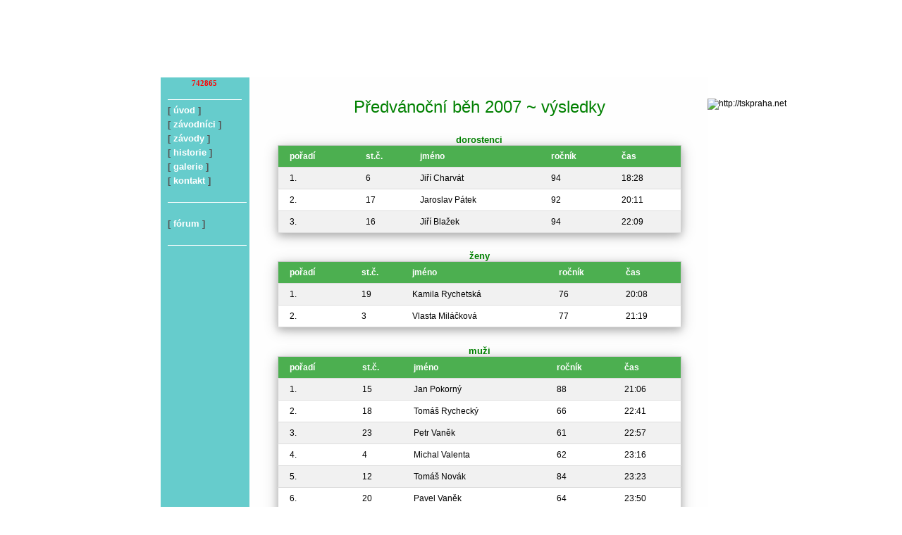

--- FILE ---
content_type: text/html; charset=windows-1250
request_url: https://tskpraha.net/vysledky.php?jake=vys0704
body_size: 2231
content:
<!DOCTYPE HTML PUBLIC "-//W3C//DTD HTML 4.0 Transitional//EN">

<html lang="cs">
<head>
	<title>Triatlonový oddíl TSK Praha</title>
	<meta http-equiv="Content-Type" content="text/html; charset=windows-1250">
	<meta http-equiv="content-language" content="cs">
	<!--meta name="viewport" content="width=825, initial-scale=0.5, maximum-scale=3"-->
	<meta name="viewport" content="width=device-width">
	<meta name="keywords" content="TSK Praha, Triatlon sportklub praha, závody, výsledky, Butovický rohlík, Vánoční běh">
	<meta name="description" content="Triatlonový oddíl TSK Praha. Pořádané závody, výsledky, fotogalerie.">	
	<link rel="shortcut icon" href="/grafika/triatlon.ico" type="image/x-icon">
    <link rel="alternate" title="Kniha návštěv" href="/rss.xml" type="application/rss+xml">
<style type="text/css">
@import url(/styly.css);
@import url(/w3.css);
</style>
	
<script type="text/javascript" src="/skript.js"></script>
</head>
	
<body>
<table cellspacing=0 cellpadding=0 width="825px" align="center" class="layout-table" style="table-layout:fixed">
<tr class="layout-tr"><td width="126px" id="header1">&nbsp;</td>
	<td width="650px" id="header2"><button class="navbar-toggler w3-button -w3-teal w3-hover-none w3-xlarge w3-hide-medium w3-hide-large w3-left">&#9776;</button><h1>Triatlon sportklub Praha</h1></td>
	<td width="49px" id="header3"></td>
<tr class="layout-tr-main">
	<td height=300 class="odkazy" id="main_navbar">
		<div id="kont-help">
			<div class="help" id="help1"></div>
			<div class="pocitadlo" id="counter">742865</div>
		</div>
<a href="/index.php" data-help="úvodní&nbsp;strana" class="hasContextHelp">úvod</a>
<a href="/clenove" data-help="členská&nbsp;základna" class="hasContextHelp">závodníci</a>
<a href="/zavody.php" data-help="propozice&nbsp;&amp;&nbsp;výsledky" class="hasContextHelp">závody</a>
<a href="/historie.php" data-help="o&nbsp;oddílu" class="hasContextHelp">historie</a>
<a href="/galerie.php" data-help="fotografie" class="hasContextHelp">galerie</a>
<a href="/kontakt.php" data-help="úvodní&nbsp;strana" class="hasContextHelp">kontakt</a>
<hr>
<a href="/kniha.php" data-help="vzkazovník" class="hasContextHelp">fórum</a>
<hr><button class='login-toggler log-in'><span>Přihlásit</span></button>
<td class="obsah">
	<h3>Předvánoční běh 2007 ~ výsledky</h3>

<div class="w3-container" style="margin:25px 16px">
<table class="w3-table-all w3-hoverable w3-card-4">
<caption>dorostenci</caption>
<tbody>
<tr class="w3-green"><th>pořadí</th><th>st.č.</th><th>jméno</th><th>ročník</th><th>čas</th></tr>
<tr><td>1.</td><td>6</td><td>Jiří Charvát</td><td>94</td><td>18:28</td></tr>
<tr><td>2.</td><td>17</td><td>Jaroslav Pátek</td><td>92</td><td>20:11</td></tr>
<tr><td>3.</td><td>16</td><td>Jiří Blažek</td><td>94</td><td>22:09</td></tr>
</tbody>
</table>
</div>
<div class="w3-container" style="margin:25px 16px">
<table class="w3-table-all w3-hoverable w3-card-4">
<caption>ženy</caption>
<tbody>
<tr class="w3-green"><th>pořadí</th><th>st.č.</th><th>jméno</th><th>ročník</th><th>čas</th></tr>
<tr><td>1.</td><td>19</td><td>Kamila Rychetská</td><td>76</td><td>20:08</td></tr>
<tr><td>2.</td><td>3</td><td>Vlasta Miláčková</td><td>77</td><td>21:19</td></tr>
</tbody>
</table>
</div>
<div class="w3-container" style="margin:25px 16px">
<table class="w3-table-all w3-hoverable w3-card-4">
<caption>muži</caption>
<tbody>
<tr class="w3-green"><th>pořadí</th><th>st.č.</th><th>jméno</th><th>ročník</th><th>čas</th></tr>
<tr><td>1.</td><td>15</td><td>Jan Pokorný</td><td>88</td><td>21:06</td></tr>
<tr><td>2.</td><td>18</td><td>Tomáš Rychecký</td><td>66</td><td>22:41</td></tr>
<tr><td>3.</td><td>23</td><td>Petr Vaněk</td><td>61</td><td>22:57</td></tr>
<tr><td>4.</td><td>4</td><td>Michal Valenta</td><td>62</td><td>23:16</td></tr>
<tr><td>5.</td><td>12</td><td>Tomáš Novák</td><td>84</td><td>23:23</td></tr>
<tr><td>6.</td><td>20</td><td>Pavel Vaněk</td><td>64</td><td>23:50</td></tr>
<tr><td>7.</td><td>2</td><td>Jan Materna</td><td>71</td><td>24:25</td></tr>
<tr><td>8.</td><td>22</td><td>Štěpán Vidner</td><td>85</td><td>24:40</td></tr>
<tr><td>9.</td><td>25</td><td>Vojtěch Šprongl</td><td>82</td><td>24:46</td></tr>
<tr><td>10-11</td><td>5</td><td>Václav Kyral</td><td>79</td><td>24:58</td></tr>
<tr><td>10-11</td><td>1</td><td>Alois Müller</td><td>88</td><td>24:58</td></tr>
<tr><td>12.</td><td>7</td><td>Karel Charvát ml.</td><td>84</td><td>25:05</td></tr>
<tr><td>13.</td><td>27</td><td>Štěpán Kroupa</td><td>75</td><td>25:33</td></tr>
<tr><td>14.</td><td>10</td><td>Antonín Janda</td><td>58</td><td>25:47</td></tr>
<tr><td>15.</td><td>26</td><td>Milan Pekárek</td><td>65</td><td>27:29</td></tr>
<tr><td>16.</td><td>24</td><td>Lukáš Pecka</td><td>83</td><td>27:54</td></tr>
<tr><td>17.</td><td>14</td><td>Jan Král</td><td>58</td><td>28:44</td></tr>
<tr><td>18.</td><td>13</td><td>Martin Král</td><td>82</td><td>28:54</td></tr>
<tr><td>19.</td><td>8</td><td>Ladislav Hemer</td><td>81</td><td>33:17</td></tr>
<tr><td>20.</td><td>21</td><td>Ladislav Vályi</td><td>55</td><td>34:37</td></tr>
<tr><td>21.</td><td>11</td><td>Karel Charvát</td><td>58</td><td>41:23</td></tr>
<tr><td>22.</td><td>9</td><td>Petr Baubín</td><td>43</td><td>49:37</td></tr>
</tbody>
</table>
</div>
Závod se konal v neděli  23.12.2007 za sibiřské zimy.
<p>
<a href="vysledky/vanocni07.pdf"  title=".pdf"><img src="vysledky/pdf.gif" alt="ve formátu pdf, vhodné pro tisk..."></a>
<p>&nbsp;
</td>
<td id="sideline"><img src="/grafika/adresa.gif" alt="http://tskpraha.net" id="adresa"></td>
<!--footer-->
<tr class="footer"><td colspan=3>	<address id="copy"><a href="http://funthomas.wz.cz">&copy; 2004 FunThom@$</a></address></td></tr>
</table>
<!--login-->
<div id="prihlaseni" class="w3-modal" style="left:0;top:0">
	<div class="w3-modal-content w3-card-4 -w3-animate-zoom" style="max-width:350px">
	  <header class="w3-container w3-teal"> 
		<span class="login-toggler w3-button w3-display-topright">&times;</span>
		<p>Přihlášení</p>
	  </header>
	  <div class="w3-container">
	  <div class="w3-section">
		<form action="?" id="f1" method="post">
		<label>jméno</label><input type="text" name="jmeno" placeholder="zadej jméno" size="8" class="w3-input"><br>
		<label>heslo</label><input type="password" name="heslo" placeholder="zadej heslo" size="8" class="w3-input"><br>
		<input type="hidden" name="coo" value="prihlaseni">
		<input type="submit" value="přihlásit" class="w3-button w3-section w3-block w3-teal">
		</form>
	  </div>
	  </div>
	</div>
</div>
<div class="navbar-toggler w3-modal" id="menu_mask"></div>	
</body>
</html>

--- FILE ---
content_type: text/css
request_url: https://tskpraha.net/styly.css
body_size: 2250
content:
body{margin:0px;padding:0px;font:12px Arial, Verdana, sans-serif;}
body>table{border-collapse:collapse;border:0px}
h1{font: bold 30px Arial;color:green;text-align:center;padding-top:15px;margin-top:0px}
h2{padding-left:130px;color:green;margin: 15px 0 10px 0;padding-top:0px}
h3{color:green;font-size:16px;text-align:center;margin-top:30px}
table{font:12px arial, verdana}
.mainlist li{margin-top:1em}

#header1{background:url('/grafika/b1.jpg') no-repeat;height:110px}
#header2{background:url('/grafika/b2.jpg') no-repeat;}
#header2 h1{display:none}
#header3{background:url('/grafika/b3.jpg') no-repeat;}
#sideline{background:url('/grafika/carka.png');vertical-align:top;padding-top:30px;}
.odkazy{background:#66cccc;font:bold 13px Arial,Verdana;color:#555;padding:0 1px 10px 10px;vertical-align:top}
.odkazy a{text-decoration:none;font:bold 13px Arial,Verdana;color:white;line-height:20px;display:block}
.odkazy a:hover{text-decoration:underline}
.odkazy hr{/*color:white;*/width:98%;height:0px;border:0px;border-bottom:1px solid white}
.odkazy a.akt{color:#333}
.odkazy a::before{content:"[ ";color:#555}
.odkazy a::after{content:" ]";color:#555}
.novinka{color:red;}
.log-in{display:inline-block;margin:2px 5px;width:40px;height:20px;background:transparent url('/grafika/klic.gif') no-repeat;border:none;cursor:pointer;white-space:nowrap}
.log-in span{display:none}
.obsah{background:#fefefe;padding:18px 5px 10px 8px;vertical-align:top;overflow-x:auto}
.obsah table{font:12px Arial, sans-serif}
.obsah a{font:12px verdana;font-weight:bold;color:#555;text-decoration:none}
.obsah a:hover{color:black;background:rgb(205,235,255)}
.nochange a:hover{background:none}
@media (max-width:600px){
	#header1{display:block/*because IE and Edge are crazy*/;width:0;height:0;visibility:hidden}
	#header2{display:block;background:white;width:auto}
	#header2 h1{display:block;padding:0;font-size:28px}
	#header3, #sideline, .footer{display:none}
	.layout-tr, .layout-table, .layout-table tbody{display:block;width:auto}
	.layout-tr-main{display:block/*flex*/}
	.odkazy{display:block;width:126px;left:-130px;height:auto;position:fixed;z-index:5;top:0px;bottom:0px;padding-top:30px;overflow-y:auto;transition:left 0.5s ease}
	.odkazy a{font-size:20px;margin:6px 4px}
	.odkazy a::before, .odkazy a::after{content:""}
	.open{left:0px!important}
	.obsah{display:block;position:static;clear:left}
	h2{padding-left:25px}
}

.help, .helplong{float:left;display:none;font:10px Arial,Verdana;color:#333;text-align:center;padding:0 0 0 0;line-height:11px;margin:5px 0px 0px 0px;width:105px;}
.helplong{margin-top:0px}
.pocitadlo{float:left;display:block;font:bold 11px Verdana;color:red;text-align:center;padding:0;width:105px}
#uvobr{width:100%;min-height:400px;}
#adresa{position:fixed;_position:static}
#copy{font:10px "comic sans ms",arial,sans-serif;color:#bbb;padding:2px 10px 2px 0px;float:left;width:55%;text-align:right;display:block}
#copy a{font:10px 'comic sans ms',arial,sans-serif;color:#bbb;text-decoration:none}
#copy a:hover{color:white}
.logged_nick{float:left;padding-left:5px;color:white;font:10px "verdana", sans-serif;/*position:absolute*/}
.zpracoval{font:10px verdana,sans-serif;color:yellow;text-align:right;padding:2px 28px 0 0}
#kont-help{height:30px;text-align:center;border-bottom:1px solid white;margin:2px 0px 5px 0px;width:105px;padding:0px}
.footer td{background:green url('/grafika/bila.png') repeat-y top right;
    background-color:green;text-align:center;
}
/*barevná tabulka*/
.bar_tab{background:black;font:13px Verdana, Arial, sans-serif;border-collapse:collapse;}
.bar_tab th{background: #33CC00;height:25px}
.bar_tab td{background:#fcfcfc}
.bar_tab, .bar_tab th, .bar_tab td {border:1px solid black}
.bar_tab .oddelovac td{height:30px;font:14px verdana;color:green;background:#fcfcfc;text-align:center;}
.bar_tab a{color:#666;font-weight:bold;text-decoration:none}
.bar_tab a:hover{background:rgb(193,227,255)}

/*kvuli zavody.php*/
#N1, #N2, #N3{position:relative;left:0;margin:20px 0px;padding:3px 0px;color:black;background:rgb(103,203,92);text-align:center;font:bold 15px "Comic sans MS", sans-serif;vertical-align:middle;}
#N1{width:80%;max-width:320px;}
#T1{position:relative;margin-top:20px;}
#N2{left:0;width:90%;max-width:380px}
/*#T2{position:relative;margin-top:25px;}*/
#N3{width:95%;max-width:450px}
#T3{position:relative;margin-top:25px;margin-bottom:20px}
/*galerie*/
.flex_ul{list-style-type:none;display:flex;flex-wrap:wrap;padding:0}
.cards > li{width:140px;margin:5px}
.cards span{text-align:center;padding:.5em .2em;display:block}
.cards img{width:100%;height:100px;object-fit:cover}
.galerie{display:block;width:150px;height:145px;float:left;border:1px solid green;text-align:center;padding:5px;margin:5px 2px 0 1px}
a:hover div{background:red;cursor:pointer;background:rgb(205,235,255)}

/*diskuse*/
.d_tab .nadramem td{background-color:#ffdc64;color:green;font:message-box;font-size:xx-small;margin-top:0px}
.d_tab{margin:8px 0px 0px 6px;padding:0px 0px 0px 0px;font-size:x-small}
.d_tab td{padding-right:0px;margin-right:0px;font-size:x-small}
.d_ram{border:1px solid #efcc54;margin:0px 0px 0px 10px;text-align:justify;text-indent:8px;padding:0px 1px 3px 5px}
.d_nadr{background:green;font-size:12px;color:white;margin:0px}
.d_nadr a{color:#D4A017/*gold*/}
.d_nadr a:hover{background-color:transparent;text-decoration:underline;color:yellow}
.d_ram{border:1px solid green;padding:4px;margin:0 0 3px 0}
.nadramem{background:#efcc54;color:white;font:10px Verdana,sans-serif;/*font-weight:bold;*/padding-left:15px;margin:1px 0px 0px 0px}
.nadramem a:hover{background-color:transparent}
.nadramem span.nf{color:red}
.ram{border:1px solid #efcc54;padding:5px;margin:0px 0px 3px 0px}

 .tab {color:#2f2f2f;font-size:13px;}
 .tab .levy {border-left:1px solid green;border-right:1px solid green}
 .tab td, .tab th{border-right:1px solid green; border-top:1px solid green;}
 .tab .spodek td {border-bottom:1px solid green}
 caption{color:green;font-size:13px;font-weight:bold}
 hr{width:50%;height:1px;background-color:#303030;border:0px;margin-top:20px}

.otazka {font-family:"comic sans ms";font-weight:bold;} /*about us*/
.foto td {text-align:center;vertical-align:bottom}
.foto .popis {background:#f0ffc9;font-family:"Comic sans MS";color:#1f1f1f;font-size:15px}
.foto td a{font:11px verdana}

/*seznamy*/
dd{margin-top:15px;font-size:13px;}
dt{margin-top:25px;font-weight:bold;font-size:13px;}
.prop dd{margin-top:5px;font-size:13px;}
.prop dt{margin-top:20px;font-weight:bold;font-size:15px;font-family:"comic sans ms";}

/*historie*/
.cislo{text-align:center;font-family:serif;margin-top:8px;}
.stanovy{font-style:italic;margin-top:5px}
.auto-highlight:hover{background: #e6fff0}

/*propozice*/
.mapa-zavodu{max-width:95%}
.socbar{width:auto;position:relative}
.socbar>div{float:left;margin-right:10px;display:inline-block}
.fb_iframe_widget{display:inline !important}
.vpravo{text-align:right;padding-right:5px}
.contact-big{font-family:westminster,sans-serif;font-size:19px}

--- FILE ---
content_type: application/javascript
request_url: https://tskpraha.net/skript.js
body_size: 1180
content:
window.status = "Triatlon sportklub Praha";
var pri_form = false;
function klavesa(){//window.status=event.keyCode;
	if (!pri_form && event.ctrlKey && (event.key == "p" /*|| event.keyCode==84*/ || event.key == "k")){
		setTimeout(loginToggle, 100);
		return false;
	}else if(pri_form && event.keyCode == 27 /*ESC*/){
		setTimeout(loginToggle, 100);
		return true;
	}
}
function navbarToggle(){
	document.getElementById("main_navbar").classList.toggle("open");
	document.getElementById("menu_mask").classList.toggle("w3-show");
}
function navbarOff(){
	document.getElementById("main_navbar").classList.remove("open");
	document.getElementById("menu_mask").classList.remove("w3-show");
}
function loginToggle(){
	if (pri_form){
		document.getElementById("prihlaseni").classList.remove("w3-show");
		document.getElementById("f1").heslo.value = "";
		pri_form = false;
	}else{
		document.getElementById("prihlaseni").classList.add("w3-show");
		setTimeout("document.getElementById('f1').jmeno.focus();", 5);
		navbarOff();
		pri_form = true;
	}
}
function checkLoginSubmit(event){
	if(this.jmeno.value === ""){
		this.jmeno.focus();
		return false;
	}
	if(this.heslo.value === ""){
		this.heslo.focus();
		return false;
	}
	return true;
}
function showNews(showIt){
	showButton = showIt ? "none" : "block";
	document.getElementById("showSipka").style.display = showButton;
	logoAddress = showIt ? "url(grafika/logo_svetle.jpg) 100px 50px no-repeat" : "url(grafika/logo.jpg) 100px 50px no-repeat";
	document.getElementById("uvobr").style.background = logoAddress;
	showOldNews = showIt ? "block" : "none";
	document.getElementById("nov2").style.display = showOldNews;
}
function showFoto(ktera) {
	wokno = window.open('/fotka/' + ktera, 'x', 'scrollbars=no,resizable=yes');
	wokno.document.close();
	wokno.window.focus();
}

//////////////////////////diskusní funkce////////////////////////////////////////////////////
function kontroluj(){
	if (document.forms[0].text.value === ""){
		window.alert("Není vyplněn žádný text!!!");
		document.forms[0].text.focus();
		return false;
	}
	if (document.forms[0].podpis.value === ""){
		window.alert("A podepisovat se bude kdo???");
		document.forms[0].podpis.focus();
		return false;
	}
	RegulEmil = /^[^.]+(\.[^.]+)*@([^.]+[.])+[a-z]{2,3}$/;
	if ((document.forms[0].email.value != "") & document.forms[0].email.value.search(RegulEmil)){
		document.forms[0].email.select();
		window.alert("Zadaný E-mail je neplatný.\nNení nutné jej zadávat!");
		return false;
	}
	return true;
}

function kontroluj2(){
	if (document.forms[0].nazev.value === ""){
		window.alert("Téma musí být pojmenováno!!!")
		document.forms[0].nazev.focus()
		return false;
	}
	if (document.forms[0].popis.value === ""){
		window.alert("Je nutné zadat bližší popis tématu!")
		document.forms[0].popis.focus()
		return false;
	}
	return true;
}

// callback bindings
window.onload = function(e){
	document.querySelectorAll(".hasContextHelp").forEach(item => {
		item.onmouseover = function(){
			helpText = this.getAttribute("data-help");
			document.getElementById("counter").style.display = "none";
			document.getElementById("help1").textContent = helpText;
			document.getElementById("help1").style.display = "block";
		}
		item.onmouseout = function(){
			document.getElementById("counter").style.display = "block";
			document.getElementById("help1").style.display = "none";			
		}
	})
	document.body.onkeydown = klavesa;
	document.getElementById("f1").onsubmit = checkLoginSubmit;
	document.querySelectorAll(".login-toggler").forEach( (item) => (item.onclick = loginToggle));
	document.querySelectorAll(".navbar-toggler").forEach( (item) => (item.onclick = navbarToggle));
	showNewsBut = document.getElementById("showSipka");
	hideNewsBut = document.getElementById("hideSipka");
	if(showNewsBut) showNewsBut.onclick = () => showNews(true);
	if(hideNewsBut) hideNewsBut.onclick = () => showNews(false);
};